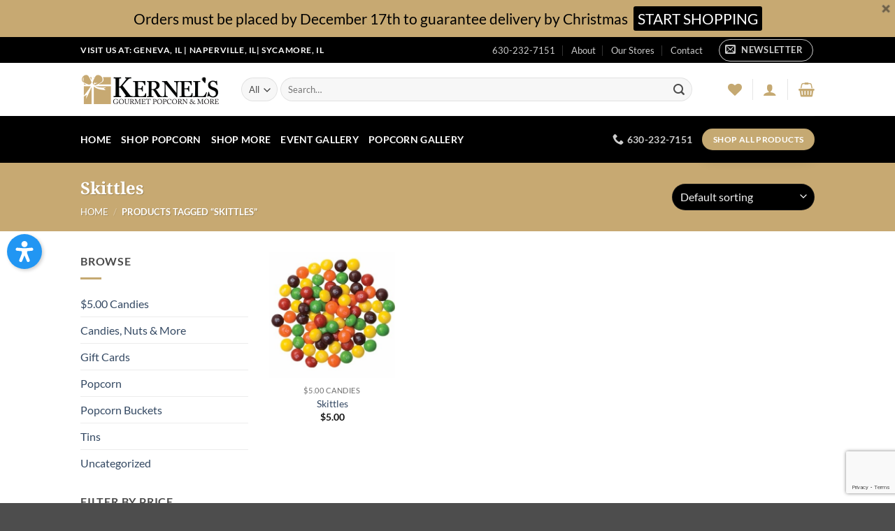

--- FILE ---
content_type: text/html; charset=utf-8
request_url: https://www.google.com/recaptcha/api2/anchor?ar=1&k=6Lc269MrAAAAABdizhMJ7F0YH6j-ZmMmcSlOf8L2&co=aHR0cHM6Ly9rZXJuZWxzZ291cm1ldC5jb206NDQz&hl=en&v=PoyoqOPhxBO7pBk68S4YbpHZ&size=invisible&anchor-ms=20000&execute-ms=30000&cb=rf7yy1jq7j3h
body_size: 48731
content:
<!DOCTYPE HTML><html dir="ltr" lang="en"><head><meta http-equiv="Content-Type" content="text/html; charset=UTF-8">
<meta http-equiv="X-UA-Compatible" content="IE=edge">
<title>reCAPTCHA</title>
<style type="text/css">
/* cyrillic-ext */
@font-face {
  font-family: 'Roboto';
  font-style: normal;
  font-weight: 400;
  font-stretch: 100%;
  src: url(//fonts.gstatic.com/s/roboto/v48/KFO7CnqEu92Fr1ME7kSn66aGLdTylUAMa3GUBHMdazTgWw.woff2) format('woff2');
  unicode-range: U+0460-052F, U+1C80-1C8A, U+20B4, U+2DE0-2DFF, U+A640-A69F, U+FE2E-FE2F;
}
/* cyrillic */
@font-face {
  font-family: 'Roboto';
  font-style: normal;
  font-weight: 400;
  font-stretch: 100%;
  src: url(//fonts.gstatic.com/s/roboto/v48/KFO7CnqEu92Fr1ME7kSn66aGLdTylUAMa3iUBHMdazTgWw.woff2) format('woff2');
  unicode-range: U+0301, U+0400-045F, U+0490-0491, U+04B0-04B1, U+2116;
}
/* greek-ext */
@font-face {
  font-family: 'Roboto';
  font-style: normal;
  font-weight: 400;
  font-stretch: 100%;
  src: url(//fonts.gstatic.com/s/roboto/v48/KFO7CnqEu92Fr1ME7kSn66aGLdTylUAMa3CUBHMdazTgWw.woff2) format('woff2');
  unicode-range: U+1F00-1FFF;
}
/* greek */
@font-face {
  font-family: 'Roboto';
  font-style: normal;
  font-weight: 400;
  font-stretch: 100%;
  src: url(//fonts.gstatic.com/s/roboto/v48/KFO7CnqEu92Fr1ME7kSn66aGLdTylUAMa3-UBHMdazTgWw.woff2) format('woff2');
  unicode-range: U+0370-0377, U+037A-037F, U+0384-038A, U+038C, U+038E-03A1, U+03A3-03FF;
}
/* math */
@font-face {
  font-family: 'Roboto';
  font-style: normal;
  font-weight: 400;
  font-stretch: 100%;
  src: url(//fonts.gstatic.com/s/roboto/v48/KFO7CnqEu92Fr1ME7kSn66aGLdTylUAMawCUBHMdazTgWw.woff2) format('woff2');
  unicode-range: U+0302-0303, U+0305, U+0307-0308, U+0310, U+0312, U+0315, U+031A, U+0326-0327, U+032C, U+032F-0330, U+0332-0333, U+0338, U+033A, U+0346, U+034D, U+0391-03A1, U+03A3-03A9, U+03B1-03C9, U+03D1, U+03D5-03D6, U+03F0-03F1, U+03F4-03F5, U+2016-2017, U+2034-2038, U+203C, U+2040, U+2043, U+2047, U+2050, U+2057, U+205F, U+2070-2071, U+2074-208E, U+2090-209C, U+20D0-20DC, U+20E1, U+20E5-20EF, U+2100-2112, U+2114-2115, U+2117-2121, U+2123-214F, U+2190, U+2192, U+2194-21AE, U+21B0-21E5, U+21F1-21F2, U+21F4-2211, U+2213-2214, U+2216-22FF, U+2308-230B, U+2310, U+2319, U+231C-2321, U+2336-237A, U+237C, U+2395, U+239B-23B7, U+23D0, U+23DC-23E1, U+2474-2475, U+25AF, U+25B3, U+25B7, U+25BD, U+25C1, U+25CA, U+25CC, U+25FB, U+266D-266F, U+27C0-27FF, U+2900-2AFF, U+2B0E-2B11, U+2B30-2B4C, U+2BFE, U+3030, U+FF5B, U+FF5D, U+1D400-1D7FF, U+1EE00-1EEFF;
}
/* symbols */
@font-face {
  font-family: 'Roboto';
  font-style: normal;
  font-weight: 400;
  font-stretch: 100%;
  src: url(//fonts.gstatic.com/s/roboto/v48/KFO7CnqEu92Fr1ME7kSn66aGLdTylUAMaxKUBHMdazTgWw.woff2) format('woff2');
  unicode-range: U+0001-000C, U+000E-001F, U+007F-009F, U+20DD-20E0, U+20E2-20E4, U+2150-218F, U+2190, U+2192, U+2194-2199, U+21AF, U+21E6-21F0, U+21F3, U+2218-2219, U+2299, U+22C4-22C6, U+2300-243F, U+2440-244A, U+2460-24FF, U+25A0-27BF, U+2800-28FF, U+2921-2922, U+2981, U+29BF, U+29EB, U+2B00-2BFF, U+4DC0-4DFF, U+FFF9-FFFB, U+10140-1018E, U+10190-1019C, U+101A0, U+101D0-101FD, U+102E0-102FB, U+10E60-10E7E, U+1D2C0-1D2D3, U+1D2E0-1D37F, U+1F000-1F0FF, U+1F100-1F1AD, U+1F1E6-1F1FF, U+1F30D-1F30F, U+1F315, U+1F31C, U+1F31E, U+1F320-1F32C, U+1F336, U+1F378, U+1F37D, U+1F382, U+1F393-1F39F, U+1F3A7-1F3A8, U+1F3AC-1F3AF, U+1F3C2, U+1F3C4-1F3C6, U+1F3CA-1F3CE, U+1F3D4-1F3E0, U+1F3ED, U+1F3F1-1F3F3, U+1F3F5-1F3F7, U+1F408, U+1F415, U+1F41F, U+1F426, U+1F43F, U+1F441-1F442, U+1F444, U+1F446-1F449, U+1F44C-1F44E, U+1F453, U+1F46A, U+1F47D, U+1F4A3, U+1F4B0, U+1F4B3, U+1F4B9, U+1F4BB, U+1F4BF, U+1F4C8-1F4CB, U+1F4D6, U+1F4DA, U+1F4DF, U+1F4E3-1F4E6, U+1F4EA-1F4ED, U+1F4F7, U+1F4F9-1F4FB, U+1F4FD-1F4FE, U+1F503, U+1F507-1F50B, U+1F50D, U+1F512-1F513, U+1F53E-1F54A, U+1F54F-1F5FA, U+1F610, U+1F650-1F67F, U+1F687, U+1F68D, U+1F691, U+1F694, U+1F698, U+1F6AD, U+1F6B2, U+1F6B9-1F6BA, U+1F6BC, U+1F6C6-1F6CF, U+1F6D3-1F6D7, U+1F6E0-1F6EA, U+1F6F0-1F6F3, U+1F6F7-1F6FC, U+1F700-1F7FF, U+1F800-1F80B, U+1F810-1F847, U+1F850-1F859, U+1F860-1F887, U+1F890-1F8AD, U+1F8B0-1F8BB, U+1F8C0-1F8C1, U+1F900-1F90B, U+1F93B, U+1F946, U+1F984, U+1F996, U+1F9E9, U+1FA00-1FA6F, U+1FA70-1FA7C, U+1FA80-1FA89, U+1FA8F-1FAC6, U+1FACE-1FADC, U+1FADF-1FAE9, U+1FAF0-1FAF8, U+1FB00-1FBFF;
}
/* vietnamese */
@font-face {
  font-family: 'Roboto';
  font-style: normal;
  font-weight: 400;
  font-stretch: 100%;
  src: url(//fonts.gstatic.com/s/roboto/v48/KFO7CnqEu92Fr1ME7kSn66aGLdTylUAMa3OUBHMdazTgWw.woff2) format('woff2');
  unicode-range: U+0102-0103, U+0110-0111, U+0128-0129, U+0168-0169, U+01A0-01A1, U+01AF-01B0, U+0300-0301, U+0303-0304, U+0308-0309, U+0323, U+0329, U+1EA0-1EF9, U+20AB;
}
/* latin-ext */
@font-face {
  font-family: 'Roboto';
  font-style: normal;
  font-weight: 400;
  font-stretch: 100%;
  src: url(//fonts.gstatic.com/s/roboto/v48/KFO7CnqEu92Fr1ME7kSn66aGLdTylUAMa3KUBHMdazTgWw.woff2) format('woff2');
  unicode-range: U+0100-02BA, U+02BD-02C5, U+02C7-02CC, U+02CE-02D7, U+02DD-02FF, U+0304, U+0308, U+0329, U+1D00-1DBF, U+1E00-1E9F, U+1EF2-1EFF, U+2020, U+20A0-20AB, U+20AD-20C0, U+2113, U+2C60-2C7F, U+A720-A7FF;
}
/* latin */
@font-face {
  font-family: 'Roboto';
  font-style: normal;
  font-weight: 400;
  font-stretch: 100%;
  src: url(//fonts.gstatic.com/s/roboto/v48/KFO7CnqEu92Fr1ME7kSn66aGLdTylUAMa3yUBHMdazQ.woff2) format('woff2');
  unicode-range: U+0000-00FF, U+0131, U+0152-0153, U+02BB-02BC, U+02C6, U+02DA, U+02DC, U+0304, U+0308, U+0329, U+2000-206F, U+20AC, U+2122, U+2191, U+2193, U+2212, U+2215, U+FEFF, U+FFFD;
}
/* cyrillic-ext */
@font-face {
  font-family: 'Roboto';
  font-style: normal;
  font-weight: 500;
  font-stretch: 100%;
  src: url(//fonts.gstatic.com/s/roboto/v48/KFO7CnqEu92Fr1ME7kSn66aGLdTylUAMa3GUBHMdazTgWw.woff2) format('woff2');
  unicode-range: U+0460-052F, U+1C80-1C8A, U+20B4, U+2DE0-2DFF, U+A640-A69F, U+FE2E-FE2F;
}
/* cyrillic */
@font-face {
  font-family: 'Roboto';
  font-style: normal;
  font-weight: 500;
  font-stretch: 100%;
  src: url(//fonts.gstatic.com/s/roboto/v48/KFO7CnqEu92Fr1ME7kSn66aGLdTylUAMa3iUBHMdazTgWw.woff2) format('woff2');
  unicode-range: U+0301, U+0400-045F, U+0490-0491, U+04B0-04B1, U+2116;
}
/* greek-ext */
@font-face {
  font-family: 'Roboto';
  font-style: normal;
  font-weight: 500;
  font-stretch: 100%;
  src: url(//fonts.gstatic.com/s/roboto/v48/KFO7CnqEu92Fr1ME7kSn66aGLdTylUAMa3CUBHMdazTgWw.woff2) format('woff2');
  unicode-range: U+1F00-1FFF;
}
/* greek */
@font-face {
  font-family: 'Roboto';
  font-style: normal;
  font-weight: 500;
  font-stretch: 100%;
  src: url(//fonts.gstatic.com/s/roboto/v48/KFO7CnqEu92Fr1ME7kSn66aGLdTylUAMa3-UBHMdazTgWw.woff2) format('woff2');
  unicode-range: U+0370-0377, U+037A-037F, U+0384-038A, U+038C, U+038E-03A1, U+03A3-03FF;
}
/* math */
@font-face {
  font-family: 'Roboto';
  font-style: normal;
  font-weight: 500;
  font-stretch: 100%;
  src: url(//fonts.gstatic.com/s/roboto/v48/KFO7CnqEu92Fr1ME7kSn66aGLdTylUAMawCUBHMdazTgWw.woff2) format('woff2');
  unicode-range: U+0302-0303, U+0305, U+0307-0308, U+0310, U+0312, U+0315, U+031A, U+0326-0327, U+032C, U+032F-0330, U+0332-0333, U+0338, U+033A, U+0346, U+034D, U+0391-03A1, U+03A3-03A9, U+03B1-03C9, U+03D1, U+03D5-03D6, U+03F0-03F1, U+03F4-03F5, U+2016-2017, U+2034-2038, U+203C, U+2040, U+2043, U+2047, U+2050, U+2057, U+205F, U+2070-2071, U+2074-208E, U+2090-209C, U+20D0-20DC, U+20E1, U+20E5-20EF, U+2100-2112, U+2114-2115, U+2117-2121, U+2123-214F, U+2190, U+2192, U+2194-21AE, U+21B0-21E5, U+21F1-21F2, U+21F4-2211, U+2213-2214, U+2216-22FF, U+2308-230B, U+2310, U+2319, U+231C-2321, U+2336-237A, U+237C, U+2395, U+239B-23B7, U+23D0, U+23DC-23E1, U+2474-2475, U+25AF, U+25B3, U+25B7, U+25BD, U+25C1, U+25CA, U+25CC, U+25FB, U+266D-266F, U+27C0-27FF, U+2900-2AFF, U+2B0E-2B11, U+2B30-2B4C, U+2BFE, U+3030, U+FF5B, U+FF5D, U+1D400-1D7FF, U+1EE00-1EEFF;
}
/* symbols */
@font-face {
  font-family: 'Roboto';
  font-style: normal;
  font-weight: 500;
  font-stretch: 100%;
  src: url(//fonts.gstatic.com/s/roboto/v48/KFO7CnqEu92Fr1ME7kSn66aGLdTylUAMaxKUBHMdazTgWw.woff2) format('woff2');
  unicode-range: U+0001-000C, U+000E-001F, U+007F-009F, U+20DD-20E0, U+20E2-20E4, U+2150-218F, U+2190, U+2192, U+2194-2199, U+21AF, U+21E6-21F0, U+21F3, U+2218-2219, U+2299, U+22C4-22C6, U+2300-243F, U+2440-244A, U+2460-24FF, U+25A0-27BF, U+2800-28FF, U+2921-2922, U+2981, U+29BF, U+29EB, U+2B00-2BFF, U+4DC0-4DFF, U+FFF9-FFFB, U+10140-1018E, U+10190-1019C, U+101A0, U+101D0-101FD, U+102E0-102FB, U+10E60-10E7E, U+1D2C0-1D2D3, U+1D2E0-1D37F, U+1F000-1F0FF, U+1F100-1F1AD, U+1F1E6-1F1FF, U+1F30D-1F30F, U+1F315, U+1F31C, U+1F31E, U+1F320-1F32C, U+1F336, U+1F378, U+1F37D, U+1F382, U+1F393-1F39F, U+1F3A7-1F3A8, U+1F3AC-1F3AF, U+1F3C2, U+1F3C4-1F3C6, U+1F3CA-1F3CE, U+1F3D4-1F3E0, U+1F3ED, U+1F3F1-1F3F3, U+1F3F5-1F3F7, U+1F408, U+1F415, U+1F41F, U+1F426, U+1F43F, U+1F441-1F442, U+1F444, U+1F446-1F449, U+1F44C-1F44E, U+1F453, U+1F46A, U+1F47D, U+1F4A3, U+1F4B0, U+1F4B3, U+1F4B9, U+1F4BB, U+1F4BF, U+1F4C8-1F4CB, U+1F4D6, U+1F4DA, U+1F4DF, U+1F4E3-1F4E6, U+1F4EA-1F4ED, U+1F4F7, U+1F4F9-1F4FB, U+1F4FD-1F4FE, U+1F503, U+1F507-1F50B, U+1F50D, U+1F512-1F513, U+1F53E-1F54A, U+1F54F-1F5FA, U+1F610, U+1F650-1F67F, U+1F687, U+1F68D, U+1F691, U+1F694, U+1F698, U+1F6AD, U+1F6B2, U+1F6B9-1F6BA, U+1F6BC, U+1F6C6-1F6CF, U+1F6D3-1F6D7, U+1F6E0-1F6EA, U+1F6F0-1F6F3, U+1F6F7-1F6FC, U+1F700-1F7FF, U+1F800-1F80B, U+1F810-1F847, U+1F850-1F859, U+1F860-1F887, U+1F890-1F8AD, U+1F8B0-1F8BB, U+1F8C0-1F8C1, U+1F900-1F90B, U+1F93B, U+1F946, U+1F984, U+1F996, U+1F9E9, U+1FA00-1FA6F, U+1FA70-1FA7C, U+1FA80-1FA89, U+1FA8F-1FAC6, U+1FACE-1FADC, U+1FADF-1FAE9, U+1FAF0-1FAF8, U+1FB00-1FBFF;
}
/* vietnamese */
@font-face {
  font-family: 'Roboto';
  font-style: normal;
  font-weight: 500;
  font-stretch: 100%;
  src: url(//fonts.gstatic.com/s/roboto/v48/KFO7CnqEu92Fr1ME7kSn66aGLdTylUAMa3OUBHMdazTgWw.woff2) format('woff2');
  unicode-range: U+0102-0103, U+0110-0111, U+0128-0129, U+0168-0169, U+01A0-01A1, U+01AF-01B0, U+0300-0301, U+0303-0304, U+0308-0309, U+0323, U+0329, U+1EA0-1EF9, U+20AB;
}
/* latin-ext */
@font-face {
  font-family: 'Roboto';
  font-style: normal;
  font-weight: 500;
  font-stretch: 100%;
  src: url(//fonts.gstatic.com/s/roboto/v48/KFO7CnqEu92Fr1ME7kSn66aGLdTylUAMa3KUBHMdazTgWw.woff2) format('woff2');
  unicode-range: U+0100-02BA, U+02BD-02C5, U+02C7-02CC, U+02CE-02D7, U+02DD-02FF, U+0304, U+0308, U+0329, U+1D00-1DBF, U+1E00-1E9F, U+1EF2-1EFF, U+2020, U+20A0-20AB, U+20AD-20C0, U+2113, U+2C60-2C7F, U+A720-A7FF;
}
/* latin */
@font-face {
  font-family: 'Roboto';
  font-style: normal;
  font-weight: 500;
  font-stretch: 100%;
  src: url(//fonts.gstatic.com/s/roboto/v48/KFO7CnqEu92Fr1ME7kSn66aGLdTylUAMa3yUBHMdazQ.woff2) format('woff2');
  unicode-range: U+0000-00FF, U+0131, U+0152-0153, U+02BB-02BC, U+02C6, U+02DA, U+02DC, U+0304, U+0308, U+0329, U+2000-206F, U+20AC, U+2122, U+2191, U+2193, U+2212, U+2215, U+FEFF, U+FFFD;
}
/* cyrillic-ext */
@font-face {
  font-family: 'Roboto';
  font-style: normal;
  font-weight: 900;
  font-stretch: 100%;
  src: url(//fonts.gstatic.com/s/roboto/v48/KFO7CnqEu92Fr1ME7kSn66aGLdTylUAMa3GUBHMdazTgWw.woff2) format('woff2');
  unicode-range: U+0460-052F, U+1C80-1C8A, U+20B4, U+2DE0-2DFF, U+A640-A69F, U+FE2E-FE2F;
}
/* cyrillic */
@font-face {
  font-family: 'Roboto';
  font-style: normal;
  font-weight: 900;
  font-stretch: 100%;
  src: url(//fonts.gstatic.com/s/roboto/v48/KFO7CnqEu92Fr1ME7kSn66aGLdTylUAMa3iUBHMdazTgWw.woff2) format('woff2');
  unicode-range: U+0301, U+0400-045F, U+0490-0491, U+04B0-04B1, U+2116;
}
/* greek-ext */
@font-face {
  font-family: 'Roboto';
  font-style: normal;
  font-weight: 900;
  font-stretch: 100%;
  src: url(//fonts.gstatic.com/s/roboto/v48/KFO7CnqEu92Fr1ME7kSn66aGLdTylUAMa3CUBHMdazTgWw.woff2) format('woff2');
  unicode-range: U+1F00-1FFF;
}
/* greek */
@font-face {
  font-family: 'Roboto';
  font-style: normal;
  font-weight: 900;
  font-stretch: 100%;
  src: url(//fonts.gstatic.com/s/roboto/v48/KFO7CnqEu92Fr1ME7kSn66aGLdTylUAMa3-UBHMdazTgWw.woff2) format('woff2');
  unicode-range: U+0370-0377, U+037A-037F, U+0384-038A, U+038C, U+038E-03A1, U+03A3-03FF;
}
/* math */
@font-face {
  font-family: 'Roboto';
  font-style: normal;
  font-weight: 900;
  font-stretch: 100%;
  src: url(//fonts.gstatic.com/s/roboto/v48/KFO7CnqEu92Fr1ME7kSn66aGLdTylUAMawCUBHMdazTgWw.woff2) format('woff2');
  unicode-range: U+0302-0303, U+0305, U+0307-0308, U+0310, U+0312, U+0315, U+031A, U+0326-0327, U+032C, U+032F-0330, U+0332-0333, U+0338, U+033A, U+0346, U+034D, U+0391-03A1, U+03A3-03A9, U+03B1-03C9, U+03D1, U+03D5-03D6, U+03F0-03F1, U+03F4-03F5, U+2016-2017, U+2034-2038, U+203C, U+2040, U+2043, U+2047, U+2050, U+2057, U+205F, U+2070-2071, U+2074-208E, U+2090-209C, U+20D0-20DC, U+20E1, U+20E5-20EF, U+2100-2112, U+2114-2115, U+2117-2121, U+2123-214F, U+2190, U+2192, U+2194-21AE, U+21B0-21E5, U+21F1-21F2, U+21F4-2211, U+2213-2214, U+2216-22FF, U+2308-230B, U+2310, U+2319, U+231C-2321, U+2336-237A, U+237C, U+2395, U+239B-23B7, U+23D0, U+23DC-23E1, U+2474-2475, U+25AF, U+25B3, U+25B7, U+25BD, U+25C1, U+25CA, U+25CC, U+25FB, U+266D-266F, U+27C0-27FF, U+2900-2AFF, U+2B0E-2B11, U+2B30-2B4C, U+2BFE, U+3030, U+FF5B, U+FF5D, U+1D400-1D7FF, U+1EE00-1EEFF;
}
/* symbols */
@font-face {
  font-family: 'Roboto';
  font-style: normal;
  font-weight: 900;
  font-stretch: 100%;
  src: url(//fonts.gstatic.com/s/roboto/v48/KFO7CnqEu92Fr1ME7kSn66aGLdTylUAMaxKUBHMdazTgWw.woff2) format('woff2');
  unicode-range: U+0001-000C, U+000E-001F, U+007F-009F, U+20DD-20E0, U+20E2-20E4, U+2150-218F, U+2190, U+2192, U+2194-2199, U+21AF, U+21E6-21F0, U+21F3, U+2218-2219, U+2299, U+22C4-22C6, U+2300-243F, U+2440-244A, U+2460-24FF, U+25A0-27BF, U+2800-28FF, U+2921-2922, U+2981, U+29BF, U+29EB, U+2B00-2BFF, U+4DC0-4DFF, U+FFF9-FFFB, U+10140-1018E, U+10190-1019C, U+101A0, U+101D0-101FD, U+102E0-102FB, U+10E60-10E7E, U+1D2C0-1D2D3, U+1D2E0-1D37F, U+1F000-1F0FF, U+1F100-1F1AD, U+1F1E6-1F1FF, U+1F30D-1F30F, U+1F315, U+1F31C, U+1F31E, U+1F320-1F32C, U+1F336, U+1F378, U+1F37D, U+1F382, U+1F393-1F39F, U+1F3A7-1F3A8, U+1F3AC-1F3AF, U+1F3C2, U+1F3C4-1F3C6, U+1F3CA-1F3CE, U+1F3D4-1F3E0, U+1F3ED, U+1F3F1-1F3F3, U+1F3F5-1F3F7, U+1F408, U+1F415, U+1F41F, U+1F426, U+1F43F, U+1F441-1F442, U+1F444, U+1F446-1F449, U+1F44C-1F44E, U+1F453, U+1F46A, U+1F47D, U+1F4A3, U+1F4B0, U+1F4B3, U+1F4B9, U+1F4BB, U+1F4BF, U+1F4C8-1F4CB, U+1F4D6, U+1F4DA, U+1F4DF, U+1F4E3-1F4E6, U+1F4EA-1F4ED, U+1F4F7, U+1F4F9-1F4FB, U+1F4FD-1F4FE, U+1F503, U+1F507-1F50B, U+1F50D, U+1F512-1F513, U+1F53E-1F54A, U+1F54F-1F5FA, U+1F610, U+1F650-1F67F, U+1F687, U+1F68D, U+1F691, U+1F694, U+1F698, U+1F6AD, U+1F6B2, U+1F6B9-1F6BA, U+1F6BC, U+1F6C6-1F6CF, U+1F6D3-1F6D7, U+1F6E0-1F6EA, U+1F6F0-1F6F3, U+1F6F7-1F6FC, U+1F700-1F7FF, U+1F800-1F80B, U+1F810-1F847, U+1F850-1F859, U+1F860-1F887, U+1F890-1F8AD, U+1F8B0-1F8BB, U+1F8C0-1F8C1, U+1F900-1F90B, U+1F93B, U+1F946, U+1F984, U+1F996, U+1F9E9, U+1FA00-1FA6F, U+1FA70-1FA7C, U+1FA80-1FA89, U+1FA8F-1FAC6, U+1FACE-1FADC, U+1FADF-1FAE9, U+1FAF0-1FAF8, U+1FB00-1FBFF;
}
/* vietnamese */
@font-face {
  font-family: 'Roboto';
  font-style: normal;
  font-weight: 900;
  font-stretch: 100%;
  src: url(//fonts.gstatic.com/s/roboto/v48/KFO7CnqEu92Fr1ME7kSn66aGLdTylUAMa3OUBHMdazTgWw.woff2) format('woff2');
  unicode-range: U+0102-0103, U+0110-0111, U+0128-0129, U+0168-0169, U+01A0-01A1, U+01AF-01B0, U+0300-0301, U+0303-0304, U+0308-0309, U+0323, U+0329, U+1EA0-1EF9, U+20AB;
}
/* latin-ext */
@font-face {
  font-family: 'Roboto';
  font-style: normal;
  font-weight: 900;
  font-stretch: 100%;
  src: url(//fonts.gstatic.com/s/roboto/v48/KFO7CnqEu92Fr1ME7kSn66aGLdTylUAMa3KUBHMdazTgWw.woff2) format('woff2');
  unicode-range: U+0100-02BA, U+02BD-02C5, U+02C7-02CC, U+02CE-02D7, U+02DD-02FF, U+0304, U+0308, U+0329, U+1D00-1DBF, U+1E00-1E9F, U+1EF2-1EFF, U+2020, U+20A0-20AB, U+20AD-20C0, U+2113, U+2C60-2C7F, U+A720-A7FF;
}
/* latin */
@font-face {
  font-family: 'Roboto';
  font-style: normal;
  font-weight: 900;
  font-stretch: 100%;
  src: url(//fonts.gstatic.com/s/roboto/v48/KFO7CnqEu92Fr1ME7kSn66aGLdTylUAMa3yUBHMdazQ.woff2) format('woff2');
  unicode-range: U+0000-00FF, U+0131, U+0152-0153, U+02BB-02BC, U+02C6, U+02DA, U+02DC, U+0304, U+0308, U+0329, U+2000-206F, U+20AC, U+2122, U+2191, U+2193, U+2212, U+2215, U+FEFF, U+FFFD;
}

</style>
<link rel="stylesheet" type="text/css" href="https://www.gstatic.com/recaptcha/releases/PoyoqOPhxBO7pBk68S4YbpHZ/styles__ltr.css">
<script nonce="Ba_1Z7V-7OJA29xsXqG30Q" type="text/javascript">window['__recaptcha_api'] = 'https://www.google.com/recaptcha/api2/';</script>
<script type="text/javascript" src="https://www.gstatic.com/recaptcha/releases/PoyoqOPhxBO7pBk68S4YbpHZ/recaptcha__en.js" nonce="Ba_1Z7V-7OJA29xsXqG30Q">
      
    </script></head>
<body><div id="rc-anchor-alert" class="rc-anchor-alert"></div>
<input type="hidden" id="recaptcha-token" value="[base64]">
<script type="text/javascript" nonce="Ba_1Z7V-7OJA29xsXqG30Q">
      recaptcha.anchor.Main.init("[\x22ainput\x22,[\x22bgdata\x22,\x22\x22,\[base64]/[base64]/MjU1Ong/[base64]/[base64]/[base64]/[base64]/[base64]/[base64]/[base64]/[base64]/[base64]/[base64]/[base64]/[base64]/[base64]/[base64]/[base64]\\u003d\x22,\[base64]\\u003d\x22,\x22wrFgw5VJw6YOw4o8bDvCihnCoFEGw5TCuyBCC8OhwpEgwp5qCMKbw6zCmMOYPsK9wrvDgg3CmgLCtjbDlsKOESUuwp1LWXIlwq7DonoiGBvCk8KOK8KXNUfDlsOER8OIeMKmQ3zDrCXCrMOEZ0smR8OQc8KRworDsX/Ds1Y3wqrDhMOqbcOhw53CoWPDicODw5jDlMKALsOIwpHDoRRtw5ByI8Knw6PDmXdJSW3DiCFnw6/CjsKtVsO1w5zDl8K6CMK0w59bTMOhS8KqIcK7JXwgwplXwot+woRYwonDhmRBwqZRQVPClEwzwrnDisOUGTIff3FScyLDhMOzwqPDoj5Mw7kgHypzAnBAwpk9W1YoIU0wCk/ChD15w6nDpx/CncKrw53ChGx7Lm0owpDDiF7CnsOrw6Z5w4Zdw7XDosKawoMvcSjCh8K3wrY1woRnwqvCmcKGw4rDun9XewZKw6xVKGAhVB3Dn8Kuwrt6YXdGX3M/wq3Cq3TDt2zDpxrCuC/DnMKnXjozw4vDug1lw5XCi8OIByXDm8OHUcKLwpJnZMKiw7RFCTTDsH7DrlbDlEp9wqNhw7cqZcKxw6kdwqpBIj9yw7XCpg7DuEU/w4VNZDnCuMKBciI9wpkyW8OrTMO+wo3DvcKpZ01HwqEBwq0FM8OZw4IDNsKhw4taasKRwp14XcOWwowUBcKyB8O9PsK5G8OxTcOyMRTCgMKsw69Hwr/DpDPCqVnChsKswqgHZVkSF0fCk8O6woDDiAzCuMKDfMKQLAEcSsKmwp1AEMOfwqkYTMOSwotfW8OsHsOqw4YuI8KJCcOSwr3CmX5Uw5YYX13DuVPCm8KwwpvDkmY6AijDscObwpA9w4XCssOHw6jDq1rCmAs9FX08D8O7wqRraMOjw43ClsKIV8KhDcKowo8jwp/[base64]/CnsOjwqLDoQtYw7zCrMOmMRRYwqI8w4crHR/DnExLMcOiwpJ8wp/DjD91woNkacORQMKLwoLCkcKRwpvCqWsswpNrwrvCgMO8wrbDrW7DrcO2CMKlwqnCmzJCBV0iHjLCmcK1wolJw6pEwqEfCMKdLMKKwpjDuAXCmSwRw7xsP3/DqcK1wpFceH9nPcKFwrYGZ8OXcF99w7A7wrlhCwbChMORw4/Cu8OeKQxhw4TDkcKOwqPDsRLDnFTDm2/CscOxw45Ew6wyw6/[base64]/DgcOFwpvCoMO9wqDCpXhVQ8KcwrsXJgclw6zDsjDDlcODwojDssOAcMOmwonCnsKYwrHCtS5qwr8Zc8KAwosmwodNw7TDmcOTMRLCrHrCkw5mw4Q3LcOkwr3DmcKUQcOIw6jClsK7w55pOhjDgMKbwobDssOlV23DkGttwqTDiwUZw7/[base64]/[base64]/[base64]/I1LDu8K1WxcGa8OcX0Vmw4DCg2M2w7ZjDnPDvcKJwoTDlsOrw53Dk8OGWcOWw4nCm8KyQsO9w67DhcK4wpfDl3oHP8Orwq7DscOnw5YKKRY/bcOfw5nDnDJhw4pUw5rDjmdSwo/[base64]/[base64]/CknDCr8OgwqQLw7nDqUTDhXBsOwkEGz3Dm8KtwrwGGcOTwq17wo0xwqYrcsK3w6/[base64]/IsOeXMOhwr4PwpHCvMOMw7LDjhLDpQnDt27Dtg/CgMOJdU7DqMKAw7VTfE/DqhrCr0XClBvDowA1wqTCn8KbOFVFw5AKwonCksOUwp0EUMKod8KBwpkBwoldAsKZw67CkcO2w4VueMO2Yy3CujTDlMKuVU3CsjlFHMKLwqAMw4jCtMKKOSjChBImP8OWdsK7Elsnw500T8O0YsKXesOtwqYpwqBrbcO/[base64]/XBrCvy4xCsKFwqTCpUXDuDdaBcKzWF7CvgHCtMOIS8OSwobDmU0rMMO1FsKgwqUSwrfDmGvCozlpw6/[base64]/[base64]/w5A/Ex5kBC1Bwr3CpFXCncKBfxXCmEnCkRArDnzCoHAiBsKbUcO6Hn7ClWjDvsKhwoZKwr4NIUTCuMKww6gkAX7ClhfDtmtbA8Oww4bDgCVPw6bCosOFO1ssw7jCg8O1V3HCrXVPw6dGcsOIVMKtw5DCnHvDlMKrwq7Cg8Okw6EufMKUwoPCr04dw6/DtsOzYQLCthASPizCjVDDr8Obw4RHLx7DqlbDrcOfwrQXwoPDjFDDpg4mwrnCgA7ClcKRH3EANljCkyXDt8KiwrjCi8KddGnCp1HDhcO5c8OMw6zCsDNow4czKMKoblQtT8ORwosFwpHDlzx5N8KoWkl7w4XDssKBwrzDmMKqwr/CjcKLw7FsMMKbwotvwpLCgsKVXG8Rw4HClcKjwrXDuMKlTcKGw4MqBGhBw5cTwq5wIXdww7ssCsKMwrgVDRPDvwl/SnvCpMK+w4jDhMKyw4VALmTCrwrCqybDq8OcMnDCpwvCo8Kcw7lvwoXDt8KAdMK3wqo1HSd2wqvDt8KGdjJ8JcOWXcOAJWrCucOkwpsgNMOfH3Qqw4TCosK2YcO/w4DCoW/CimkFRiYKbnDDq8OcwoLCmHdDUcOhE8KNw53DtMO6cMOtw4wGfcO8wpkEw55TwrfCu8O6EcOkwrDDqcKJKsO9w6jDlsOww53DlE3DiCd9w4BFK8KEwoPDgMKPZsKcw6rDpcO/PwMww73DucOMCMKwXsK7wrEPT8OsGsKIw45fc8KbBDdfwoHCgcKfCTRBNMKtwo3Cpzp7fwnCqcO/MsOnRFYsVXfDgcK2HhxuZU8TCcK6Qn/CmcO9XMKzGcOxwprCjMOsWzLCtk5Gw73DrMORwrTDicOwQxPDkXjDocOGwoIzRSnCpsOyw7zCoMKZIsKOwoYEFEDDvHUQAkjCm8KdNkHDkwfCjVkGwqNfB2TCnGt2w7jDijpxw7fClsOewofCgk/[base64]/DtSBOw7tgPTvDplLCh2bDksKRP1ouwqPDi8OiwrDCu8KQwq/CtMK2MUnDu8OQwoDDjlNWwqDDlFDCjMO3WcOBw6HClMKqWmzDqkPDtsOhK8K6woDDuzh4w4TDoMOLw6NoXMKRH2/DqcOnYwUow4jDiyEbYsOkw44FUMOww5cLwqQLw7FBwoAdccO8w4DChsKbw6nDvsO+fh7DqHrDqRLDgisWw7PDpSU5OsKTw7VSPsKiWSx6XTpBV8Onwq7Dp8OlwqXCi8O+CcO+O1ksb8OYZ3Mwwo7DgMOOw4XCscO6w7Eiw7NNLsODwpvDnwnDhE0Rw6Jyw6Vnwr/CpWclEkZFwqVfw7LChcK2bEQEd8Ogw6R+LDN7wpEgwoYsEUZlwqbCnlnCtHgqRMOVcg/CvMKmLExcbRrDocKPw7jDjA4HDcO/wqXCi2JLG2zDtgDCkUkgwp1HcMKew5vCr8KIGj0qw7rCrGLCrCtlw5UPw4HCq0AyeB86wpLCocKzDMKgXT7CgX7DgMK+wrrDlG5LbsKYOi/DhxTDqMKuwr14ZmzCkcKZPDI+LTLDpcOrwoRww6zDiMOsw6nCsMKvwrzCpC7CvkgzA2Bqw7HCocOMCDLDmMOKwrpgwpnDj8KfwrPCj8Kow5jCs8O1wozDocK8S8OifcKmw4/CiVNCwq3CkwEBJcOjJhliMMKnw6p6wq9nw7fDlsOiNWFYwr8raMOMw6xlw7vCrVrCsnzCtn9jwqzCrmpaw7Z6Hk/CgnPDusOMPMOEcW4hYMKiasOxNhPDkRDCpMKPexXDvcOewrnCoyZUZ8OhcsOrw4IGUcOvw5rCoj0uw6zCs8OgImDDmE/[base64]/CvHPCoh3ClMKcE8OCw71nOsO8JgAWGsOMw6zDq8KswphzWVHChsOpwrfCn3HDlRHDrFInH8OQb8OewoLCmsKMwp3DkA/CqsKeWcKOUl/Dt8K8wqtPW2rDnkPCtcKXb1Yrw4AXwrpOw5ESwrPCmcOWY8K0w6vDuMOZCCE7w7F5w6QbScKJN305w40LwrHCh8KTTgZEcsOvwpHCmsKaw7LCrgB6HsKbEsOceiMyC3zCmg9Fwq7Dr8O7wqnDnMKhw4zDnMKRwrA1wpbDnBMJwqVmNSVKS8KDw4HDmHLChh/CvjRqw67CjMOiLkfCpgd2dUzCrnLCukALwrZCw5nDn8Klw4vDtHXDtMKuw7HCksOew4pPEcOSAMOhNhtKL1omYcK6w4dQwrxhwqIuw7I1w6NBw7U2w6/DusOPBgdkwrRARADDnMK3GMK0w7fCncKgHcOIDTvDqGDCi8KmZQjCmcK2wpvCm8OqR8OxLcOrMMK+awbDmcKwYT0aw7RRHMOww4o/w57DksOVNxhDwo85RcK8e8KzCmXDgE3DrMKjC8O+TcOtesKEQkdgw4EEwqsBw6p8fMOvwq7Dqh7CnMOCwoDCmcKGw5/ChcKaw7TCt8OiwqzDmRJyS0RGbMKAwpsUZnDCuj7DpifCoMKRDcKuwr0hesKPOsKNSsKwNE1zDcO4DktQGwTCh2HDkDlvIcOHw4nDrcOsw4oVDn7DoAc+wpbDtjjCtXhrwoDDtsKFTzrDomvCiMOTMnHDvi/Ct8OzHsOeQ8O0w7nDucKdwognw4bDtMO2aijDqhzCi2TDjktvw6vCgn0mTXw6BcOkT8KMw7bDvsKpN8OGwpk4K8O3wr/Dg8Kqw6zDucK6w4jCsjTCnEnCtUd9OGTDny7CnC/Co8O9CsKtc1V9HXDChcOdbljDgMObw5LDl8OQKDoOwpnDhTjDrcKjw4Bew5QuA8K8OsKlZsKzPi/[base64]/wosYTMOGw4/DtiQgPsOvwp/CjcKqMMKOC8O2w5tdQ8OwXh1vDMKxw73CocKUw7J9w4MSHFXCmQXCvMOSw6TCt8KiJTVGbm8DOGPDuGLDlx/DkRRawqzClEHCnibCgsK+w50cwoQiIHtOLsOhwq7DghkAw5DCkQxvw6nCtkErwoYtw5chwqpcwqDCuMOSfcOFwpNBOUFhw5fDiV3CocK0SH9CwpLDpiU4HcOcLyQ+Kk5HN8KLwoXDosKSZMKJwpvDmD3DjgzCvQ0rw7rCmRnDqEXDicOTQlgBw6/DjwHDky7ClMO0QRQVZMKzw655AxbClsKIw7jChcOQU8ObwoVwTh49awLCoSLCgMOKKcKMV0DClnNKUMKEw49Lw4pMw7nCjcK2wonDncKHWMOZOyTCp8Omwo/Cg39vwq8qZsKNw6FfcsOQHWnDtnjCkis7DcKfJyPDmcOtwofDuizCojzDusKvHVx2wprCh3/Chl7CrGIoCcKOYMOaPkDCvcKsw7LDoMKDWVPDhUg7BcOOS8Oywotnw5fCvMOcK8OhwrDCkjTCpwLCvmkpdsKsSWkGw6nClQ5mEcO9woDCp1fDnwMUwqVVwpkdAhLCjWzCoxLDuwHDigHDlnvCl8Ktw5BMw48Dw5DCiF4ZwoZ/wrTDqV3CucKuwo3DvcOBfsKvwqh/[base64]/CkcKMP8KswrnCvMOyesKLbsKuw7rCg8OYwpUzwoQkwrvDny5lwrzCrSLDlsKDwoRYw4HCqsOEcUvCgsOoSgbDl0bDuMKOMA7Dk8O0wo7CqActw7IowqJDbcKtU3d/f3YRw6sjw6DDkyNxEsOHVsKbKMKpw6nCucKKHyTCt8KpbMO+J8Oqwp0Nw5ZbworCmsODw7BfwqzDjMKxwo8NwpDCsFHCkmldwr40wpAEwrfDohkHTsKzw4vCqcK0eFNQcMKNwqsiwoDCpkQmwpLDucOtwrjCgcKzwqvCjcKOPMKCwop+wp4kwoNew4LCoSwcw5fCox/DgEHDvw9OUsO/wp1Pw7w+EsOewqbCvMKbXRnCoCUyVwLCvMKfFsKhwpbDmzLCi2VQWcKuw7tuw7hQazIHw7nDrsKoTcOmV8KZwr5/wpvDt0HDt8O9ewjDiRzCrMO5w7tzDiXDnEscwoUMw6gpAkLDtMOww5ZKBE3CtMKeZhPDhR42wrnCjz/[base64]/[base64]/Dg8KJTVjChMOZw75oSMKoAcKKUcKGLMKzwo5ewpLCnA0Hwqlnw57DghpmwpzCsjw4wqrDqnJhCcOUwpRww5TDuG3Ctkw5woHCj8OBw5DClcKJw7pAKEV4XFvCpj1/bMKRYlTDvcKbUgl3asOFwqUvFCYwRMOTw4DDsjrDhcOqU8OVLMOhJ8O4w75dZysSeiopWi5ywp/DgW4BLh91w4xvw6Ybw6/DsxNbVzZsL3zDncKnw4JCAx4nb8OVw7rDp2HDlcO6NDHCuB95OwF9wprCuCJvwoNhT2nCpsKgwqXCiRHCmwHDoAAZw7DDssKFw5wzw554ekbCicK+w7fDm8OiVMKbX8O5woESw6VtYhfCkMKcwpLCiXI1f2vCgMOLUsK3w5lewq/CoWxYEcOQDMKGYlDCoG0BFlLDo1LDusOkwoQddsKRAMKiw546AsKCPMOow4DCsnzCrMOFw6osUsOaRS47EsOlw7jDpcOMw5fCmAJFw5hnwp/Co0gEEBBhw47CkADDslZXRGYCODljw6LClzZNEEhyU8Khw6oIw7zCi8KER8OxwoVaHMK7FMKoUEF3w6PDjzHDr8K9wrrCrmvDhn/DpCwzRCcrNDQICsKrwrhGw4wFJQdSw5jDvD4cw5bCrUc0wognARXCqXY6wprCusK8w7kfCWXCsz/CsMKuFcKvw7LCnGE/YsKOwr3DosKjAGkhwqPCn8OqVcOHwqLDpirCinUcVsKqwpnDsMOtWMKyw4ZJw4cwCnTCpMKIGBwmBjPCj1bDvsKtw5rDg8ONw6zCt8OyQMOfwrLDtDzDsxPDmU4twqTCq8KNacKmS8K6QkAlwp8vwqxgWD/Dg1NYwoLCkTXCs0BtwpTDpSfDo354w4DDvj8mw5AXw7zDgB/Cq2opw5fDhUZDAUxvVQPDhm4hE8K5YVvCkcK9XMOawoQjC8Oswq3Dk8KCw5DCn0jDnX4BYWAYEC8Cw6nDoTt1UQLCoCtVwq/ClcOnw5FrDsOpwozDukAPXsKyGRHCt3XCgBwswpjCh8KFDhdfw4HDqDDCv8OIIsKRw501wooew5YIC8O/[base64]/CjMORw5XCsCPClxzClU/CsErCqjJEX8O3I1h1KcKYwoPDvgw1w4vChljDqcONDsKaNX3DucK6w7jDqX7DgkU4wpbCpCs3YXFXwplqGsOTIsKZw6fDgVDCpUjCv8OXdMKfDAhyThwuw4/DvMKAw7DCjRpFWSTDmARiKsOmbDlbcwPCjWzDlDsAwo47wpMhSsKYwpROw6stwp1hXsOHfnMVFgHCo3zCoC93d3EjeljDjcOpw6clw53DocO2w7lIwrTCjMK7OixCwoLCn1fCiX5DK8KKUcKHwoLCj8Krwq/Ct8KiCnnDrsOGSy3DiwRaW0hvwpR2wpMJw4zChMKgwrDDpcKOwpEjSz/Dtlsrw4jCtMO5VQhqw5t9w51aw4DCuMKjw4bDlsO+TBpJwpYxwoVOTRDCuMOlw44SwqQiwpdFaxDDhMKqKi4fCC7CrsK4EcOowqXDv8Obc8KIw5MpJMKCwpQRwrzDscKbVmJywqQUw5t2wpM/[base64]/KzrCm8ORGMOHw7xaCcKKw6VLHGHCoDLDsEPCu3nDrsOqdDbCocKYQMORwrwsScKMfU7CkMK1aykXXsO/Mwhuw5s1acKQZiDDosO1wrbCnkNFXcKddxAkwrwzw5TCkMOEIMO/QsOPw5gGw4/DiMK9w7rDqyMED8Oqwr9pwrzDqFkhw4LDlA/[base64]/[base64]/[base64]/BycIw5hiw5vChMKYdwbCs8OzHsOYbsK3PsOxC8Kka8KcwpvDiVNSwpZxf8OSbcKMwrxUw71KVMOFaMKYJ8OZAsKIw4YdA3jDq1DDn8Ouw7rDocOBUMO6w4jDgcORwqN/E8OmccOpw7UIw6JTw7VWwrRewrDDrcO5w73DmEV6G8OvJcKmw5tXwqjCpMKYw7BLWGd9w5/[base64]/CtcO/w5XDlcKPwqhOR2p6worCriXCgcOVX0Nfw57Dh8Kxw6FFKHcWw7/[base64]/CgsOuwrbDlMKdwrzCmVLDgcKlw7l1ITAZw4UCw4UCFAjChMOrwq8Zw5h4MzPDqMKCZsKhSgEpwolvNBDCmMOHwovCvcOHHy7DglrCmMOTJ8KMA8KSw5/DnMKIAltEwo7CpcKMF8K8HTvDqnXCv8OUw6QEBmrChC3Cq8OwwoLDuWE8YsOjw5Iaw7sFwpsDaDBLOjY6w4DDsAcmJsKnwpcewqpIwrfCvsKEw7nCjFlpwpUHwrRibFZlwpgBwpxHwrnCtSQNw5nCusOswqV/aMOSesORwo9QwrnChAHDkMO6w5fDiMKaw6ksT8Olw54DXMOGwo7DosKMw55pd8KgwqFbw7/Ct2nChsKlwrxDNcKNeXRKwrTCmMK+LsKSTGA6V8OAw5Jhf8KedsKpw4gTbRomfsOnOsK5wpFhOMO6T8Olw5JVw5zDgj7CpsOEw57CqVnDr8OzLRLCo8KgPMKiBcO1w7bCkAI2CMOswoLDlcKtPsOAwphaw7LCuRV/w4YgScKewpPCisK2bMKCRSDCsXsIexpNVAHCpxDCj8KvQXMbwqXDskpswqDDgcOZw6/[base64]/[base64]/CpcKpD8OSPMK0wrNGfsOnF8KTwq0iD3xHHjlOwojDjG/Cm3tfUMO7ODLDjcKYHxPCnsKWNMKzwpJ1PV/Dmgtzb2TDjUlswoZgwqjCvHBIw5lHP8KPeA0XNcKXwpcUwphXfCliPsOyw7kVTsKSbMKvdsKrbnzCu8K+w7R6w6/CjcOZw6PDh8KDFSjChcOqCsOQLsOcCG3DoDPCrsO9w5zCtsOsw5piwr/Dn8O4w6fCp8OBYFNALMKfwrhiw4rCh0JaeVrDs0gse8Odw4XCssO6w5UtRsKwNMOGKsK6wrjCpApgE8Obwo/DkGPDn8O1bA0CwoDDpTIBBcOiUWDCqcKBw6hmwpdlw4vCmxRdw6jCosOvw5zDhzV1wrPDtcKCACJMw5rDocKYbcOHwpZpLRNJw48Bw6fCi0wKwo/Dmj5cejTDuizCmgbCm8KLAMOCwpYVbmLCrTjDsg3CqD3Dun0WwpFOwqxpw7zCjizDsjLCssO2T1jCiFPDmcK9IcKeEgVUCUrDlG0Wwq3CsMK0w7jCusK4wr3DpxvCrm7CiFrDiz/CiMKsW8KHw5AGw6t6e090wrfClEdxw7s2GGNzw4dKBcKLTxnCoE9Vw7kAYsKZB8K2wqATw4/DrsO4ZMOSD8OHD18Qw7HDrsKlZkFgf8OCwqtywo/DsTfDp1nDt8Kawqg+IxwRSSgxwoR2w6Mkw7VFw50Pbj4yYlrClxhgwoJdwrB+w53CuMOZw6/CoRPCq8KkSWLDhyzDgMOJwodnwqkJQDzCpsOhGwdzUEJhLwfDhUNPw6bDgcODZsKEVMK/Hjksw5wjw5HDqcOKw6lpEcOOwpwCe8OFw7I/w4cIOyoAw5TCksOGwrDCp8KERMKpwopPwqvDo8KrwpVEwoMawovDqFEQdkLDjsKaf8KUw4VFTsOQVcKpPALDhcOwAxEgwoTCscKUZ8KiT2rDgRXCpsKCS8KlQsO9WMOtw41Sw73DllRVw788dMO9w5/[base64]/CuMOBcxEDJx/Cj05Xwqt/[base64]/Dtw1rHcKwAUNXI8KROsKLwqHDgMKfS2lUw4PDncK2wrMYw6LDp8KfEn3DlMKLMzTDjm9iwpQpd8O1fVtDw7kCwqE1wrXDrxfCtAl8w4jDpsK8w51qScKbworDkMOGw6XDnEXCjHpcT0vDuMOWSDxrwrN1wpUBwq/DtxQACMKLRyI9Xl7Co8OVwr/Dsmp+wqgtNE4bAzo9woFTFREzw7dPw5YtdwRjwrvDt8KKw4/CrMKYwqZqEMOOwoXClMKSERPCsHPDmcOQN8OMUcOjw5PDocKlcwBbT3HCm1saD8O8WcKCbWpjWkMowphKwrzCocK6axgxMcKVw7DDgMObK8O/w4fDjcKDARjDl0R7wpYnAVNOw79+w6fCvMKsDMK5cXkqasKqwpsUY0ENW33DrcO/w44Pw5XCly3DqTAydlF/[base64]/[base64]/G1Miw6IOSGptw5p+VMOHCH3DqcKsb0rCvsKaBsKwOyjCnw/CsMKmw7/CjcKVKHp1w5dHw4xAC2B2KMOoEcKMwpLCu8O7CmvDiMOVwq0DwoAVw61rwpvCqsKJe8KLwpjDv1DCnG/CscKTeMO9NQk9w5bDlcKHwpXCoxNsw4HCtsKXwrZqSMOBQ8KofsODTVJTY8OrwpjCl01+O8OjcHY3RzfCjnHDrsKMFntmwrnDr3RmwpJaIWnDn2Zww4fDpx7DrAoAWx1VwrbCvhxjBMO7w6E6wozCvn4dwrzClFNSasOLAMKaP8OdV8OuYVrDhBdtw6/ChCTDhCNGRcKxw7FUwpTDp8O7BMOZIyTCrMOhcsOQDcK9wr/Dg8KHDDxFb8Ofw4vCtVvCv1wUw4EBbMKRw57CiMKxHFEIZ8OKwrvDuzcMAcKpwrvCvADDrcK7w5YicT9Ew6DDtm3CgsKQw5g6wrDCpsKnwo/DqRtXY0bDgcKJKMKdw4XCnMKbwqhrw7XCp8KKGUzDssKVZCbCucKbWwXCjznDnsOAVS3DrD/Dk8K1wp5LYMKyHcKzdMKjXgPDoMOEFMK/NMO3b8KBwp/Ds8K/YCV5w6jCgcOkLhXCmMOWF8O5f8OxwpQ5w5g+T8ORw4vDr8OEQcOrMQbCsmLDocOHwpsLwqlcw7Jpw6/[base64]/[base64]/CjRccw4xCwp/[base64]/CtHPCkMOzw6xiACfCvMKxbMKowoDClAZMw7/CkcO6w5ggAMOowpduK8KqExzCisOGCQXDh3DCtC3Drw/DlsKFw6EIwqnDj3x1EyB8w6zDhFDCoU5nf2EFEMOqfMKXd2rDr8OqEE0bVxHDnBzDlsOew4INwrbDksO/wpMkw6ERw47DgQPDvMKgXV/CnnPCn0U0w43DoMKww6BpW8Kcw4LCpWMywr3ClsKqwoUVw7PCuWdxEMO9GhbDscKgZ8OTw7QIwpkqICPCvMOZATjDsERiw7BtfsOlwp/CoCXCgcKDw4dxw6HDgUcHw5t7w5rDpTPDsEXDqsK/w5LDun3CscKSw5rCtMO9wq9Gw7fDsg4SDWZWw7oUZcK8P8KKacKSwq0lTy7Cq07Dmh7CqsK4C0DDrsKYwqnCqC0Twr3CsMOuRTDCmmBDesKPexjDvGM+Jnl8A8OgJ3UZRUDDh1TDrUrDscKWwqHDvMO4YcOjBnXDtcOxe0ZOF8K8w7NzSR/[base64]/CnWsww6zCqcK3a8Kcw4xXw7UrQ8OTMw/DrsKAZcOpIA7DpnpSNV0qZVzCgxVCRH7Cs8OaJ05iw5Nrwo9WJGszQcOgw6/[base64]/Cr8OhwpbDkzTCiwfCvMOuwo7Cu8KWE8OzwoNcLnEMf0zCkVLClERbw6vDisOqRgwUOcO0wqzCsm3CnC81wrLDiylfY8KAR3XCkyjDlMK6CsOYKRnCh8O+e8K7P8K9wprDiB00CyDCrXtzwo5hwpjCqcKoWMK7CcK/GsO8w5XDlcO1wrp4w7cLw5PDqEzCtBhTUldhw5g/w5LCiB9TDmMWdA9gwo0TRHxfKsOSwo/DhwLCrh8XOcK+w4pcw7c7wqXDgsOJwrkVJ2DDrsOoEWjCmxwowoZuwobCucKKRcOqw6ZXwqzChVRtIsKgw7XDmFLCkj/DsMKbwohowrNmA2luwpvCssKkw53CoCdOw7TDiMOIwqJIchpbwpLCukbCp2dCwrjDp13Dtml9wpXDtV7Dkk8RwpjChA/Dh8KvNcONRcKrwprCshrCtMOiA8OaTyx/[base64]/DgMKTcjvDjcKQwolFUMOiw5scwonCpS7ChsOneC5eLw4LW8KKTlAOw5HDiQnDuG/[base64]/CkMOKw6kfFcOKwqXDj8Odw6keDBkpQ8KwwpZ0e8KdWBfCgwDDhGc7T8Knw7jDsFgVV0Rcw7rDmH1Qw63DnTMYNSc5D8KGaipGwrbCoHHCl8O8XMKMw7PDgmxUwodxJGgsSQLClMOiw40GwonDj8OYMnRLccOdYgDCiF7DkMKHfWZ+EGnDhcKMBhJ5XisKwrk/w6TDmSHDhsOnW8O1XBHCrMOBCy/DlcOYChQsw5HCuF/DlsOFw6/Dg8Kww5AMw7TDlMOxZgDDhF7CimMCwqQRwpDCgmh/w43CgAnDjjtEw6rDuHoGF8O9w6zCnyjDshNZwqUDw7bDqcOIw5xcTiFcEcOqJ8KnI8ODwqRpw6LClMKCwoUaFCMaEMKfWxIiEEUfwobDvTfCsgJrYyg2w5fCmgFZw6bCoXhOw73Dhh7DtsKXA8KfCkkmwqDCp8KVwoXDo8O/w4nDocOqwp7DvsKBwqfDi0zDgHINw4sywpvDgF/DksKXDU4hbhc3wqQ5PGo8woYyJMOtGWNJTXbCgMKbw7jDk8KwwqBjw5V/wocnX0LDiiXCgMKsegdMwp94XsOAL8Kiwq8Eb8Khw5Utw5J/[base64]/CsknCn8OXGsKzw5IPMTDDjsOswqRLChHDgMKWw4/CjjjCgcOhwpzDncKZWUxtB8KMOFPCscOIwqFCEsK9w48Wwrgmw6fDqcKeK0TCnsKnYBBCS8Kew6JTWnN0TFbCs3PCgFEWwqQpwr55PFxHN8O2wo1dOizCk1PDsGscwpNXXCjCtMOqI0nDvsKCfV7Ck8Owwo5rC0NQbD4qAB/CosO1w67CpGbCtcOWVcOiwqk5wp4bf8O6wqhBwr3DgcKuHMK2w4dtwrFtb8K7NsK0w5YoC8K0IsO6wot7wrAvSBFYBRYEWsOTwpTDlTTDtkwuAzjDnMKdwqTClcOeworDgcORcjsmwpJiPcOoVVzCnsKZwpxEw5/CocK6LMOxwrzCuiYiwrXCssKxw4JkJ0xGwovDpMKeJwh8RE/DnMOWwojDvBV6AMKcwr/Dv8OEwrXCq8KAKjfDtWHCrcO8EsOtw6Bxck09MRvDvRp8wr/DjCkkfMOwwrDCpsOQSXkAwq8lwofDtCfDonEqwpEOYMKYFAlzw6DChVvCtTMeeCLCvxdwX8KOIcOXwpLDt2Y+wp5MacOLw63DvcK9KsKRw5LDhMK/w71rw6ctb8KIwp7DosKfGR5tIcOda8OZN8Obw6MreXt6wr8Ew7sOICgEOQnDjmVkH8K1MHICZlggw5Z4JsKWw5/Cl8O5KxcFw5RJIcKlEcOewqg7b1/ChmAOfsK7JyjDtsOLS8Oswo1aB8KLw4PDhzcEw5otw4dPMcKkPAjCgcOkGcKawrPDs8KKwoQEQDDChkjCrWgjwpRQw4/CocO+P2DDssOnKxfDhcOWR8KAezvCnhtDw5FRw7TCjC8qU8O8bRkiwrVYaMKMwr/Dp2/CqUDDnA7ChcKVwpfDo8ObecOVaF0ow49WXmpOUcOxSlvCo8KZIsK2w4oTOyjDinsLWF7Cm8Kuw6c4RsK9dDZZw4MBwrU1wrRGw5LCkE7Cu8KCOzEzaMOSWMKofcKWR3VUwq7DvRAPwpUQWg3CncONw6I/Y2daw7UGwqvCrcKGL8OTAgVlZWbDgMKCD8OQfMOwSXwfEVbDsMKTd8ODw6LDnhfDjnVzeVTDiGYIOVw+w4PDvTPDkDnDg37Cg8Kmwr/DisO1XMOYAcO6wrBGal1gUMKhw7zCoMKITsORaXBlMsO3w5Ntw6vDoX5Rw53DhsOuwpc+woZtw5jCsHTDtEPDplnDtMKUY8Kzfjlmwp7Dm1/[base64]/ChsOUCMKZwp7DqMOeTwJQZHBKw5bCuk0UwrXCrsOTwobCqsONAQzDlnI2fiAbwpzDkcKeLBZlwpPClsKycl4YSMOAODNuw5kfw7dBH8OHwr10w7rClUXCv8KMEMKWPEAAGx4odcO3w5Y1YcOlw7wgwrwraWclwprDsE1kwo/CrWjDn8KCEcKpw4dof8K8Q8OxfsORwq/[base64]/[base64]/[base64]/DvhvDusO3w7DDoB8kUhfCuTDDi8K6VMK0w4fCoS/CiELDhR1jw7bDqMK0UEbCrQUWWwvDrsODXsKICFfDoWLCi8KgVsOzKMOGw53CrQYww43CtcKsOydnw67Cpw/CpTZJwqgUwqfDk1ktHyjCgGvDgTwSd0/DjV/CkXfCti/ChxBMJy59A3zDjzkcGUcow51NNsOiWnZaWW3DuB5owqV0BcONWMO5WH5vaMOawr3CqW51fsKyXMOJXMO1w6kgw6hjw7fCgiQ9wpNgw4nDmirCucOQIifCrTsxw7HCssO9w4Zkw5p/w7dkGMK4wrN2w6jDlUvDlFE1RxpqwrjCr8KCfsKwSMKAUsOew5LCsXHCoF7CnMKyWlcRRBHDmnlvcsKPABBCKcK7EMOoQFQCAilAUsKdw5oAw4B8wr7DtcOvYcOHwrQOw7TDgkphwqcee8KnwoYZR3gVw6spS8Kiw5pTIMKTw7/DucKWw6QFw79vwqdcUjsRJsOrw7YLI8OYwozDgcKHw7ZfOcKYBBBVwoI+RsKgw7zDrDdywrTDrWU+wp4bwrLDhcOMwrDCtMOywqXDiElewrfCriELMAvCssKRw7MkOlJyL0nChQLCum0iwpdAwqLDnVsfwprClR/Dk1fCqsKiRyjDumzDgzozUh7CrsOqYFZTw7XDhmXDjlHDlUprwp3DtMKHwrTDkhB6w6wxY8OlM8Ozw7PCrcOEc8O/cMOnwo3DlsK/C8KgC8OUBcKowqvCnsKbw6cUw5LCpDlmw6U9w6MKwrl4wpjDjDvCuRnDqsOVw6nClTpRw7PDrcK6OjN4w5DDpznDlCnCmTjDl0gewqUww5k/w6ghGCxyBVB4OsOYJcOTwoFVwp3CrlJeOzsiw4DCs8O/NsORfU4cwr7CqcKkw5rDvsOdw4Etw4TDvcK8IsKcw4jCiMO7dCUqw5/CrTfCpmDChmXCnk7CrXnCuS9aX0tHwohXwqfCshF4w6PDusOFwoLDssKnwqJCwpR5KsOrwoYAIlYuwqVPBMOpw7pAw5kHWU4uw5NaWQ/CscK4IWIMwp/DogrDvMKHwoPChMKhwrXCgcKOF8KAfcKxwro5JDcUKwTCv8K3VcOJY8K0LMKIwpvCgxrCogPDhlZ7ZFRhQMKpYzTCpxDDjQ/[base64]/CnjXCiHHCjsOIYMKJw7gFJcKKw5hDaMOHI8KOcH/DicKfGi7CggfDl8KzezXCsAViw7UswqDChMKNAyPDs8KawptPw7vCnXXDtTvCgsO7eww9DsKYb8KpwrbDocKMWcK2Ljd0IS4SwrPCt2/CgsO+wpLClMO8VMKGGgnClDxEwr3Cv8OHwojDgcKtAgXCnVoUw47CqMKDw4Rxfj7CmCsqw7RgwoLDniMhEMKcRA/Dl8K/woFxV1d+TcK1wrEIw7XCs8O3w6QJwrHDindqw5Aha8OQdMOsw4hrw5LDnMOfw5vCsGUfexXDhw17a8Ouwq3DpVQjNsOADMKxwqDCh2JZNhzDscK4AzzCvDAhNMOZw7LDgcKCQ3nDpW/CvcKbMcOVJWLDocOZE8OXwpjCuDhAwrDCv8OiQ8KTa8KSwqzDozNVZUDDiz3Cgk5Fw6U4worCssO1XcOSVsKEwqoRPF9JwqzCtsKGw5zCvMOpwoV6MhdCHsKRC8Onwr5FQjt8wq1/w5DDn8Ocw4kjwp3Dq1dBwpPCuRoWw4HDvsOFKVrDi8K0wrZcw6bDoxDCtX/Ck8K1w45Qwo/ComzDlcOUw7A1UcOCc1jDncKZw71CPsK7OMKmw51hw6ZyV8OLwqYtwoIGKg/DszILwrxQZRnCrxZ5FgbChQrCvFUHwpMnw63DgANoSMOoRsKVQxzCmsOPwq/[base64]/[base64]/G8OGw6zCg2zDhsO/[base64]/Dt00SwrBDRGLCmcOTYcOtN8K+wqYCw6LDtMKkOwAdScKmCsOtQMKiFFRCOsKTw5bCkTLDucK4wq1YEcK4GXs1dcKXwrPCn8OsbMO3w7gRBcOjw6ofZAvDgxHDscOBwp8yHsKOw4xoGhBZw7kdL8O8RsONw4QPPsOqGRkfw4/ChsKGwrpEw4vDgMKwAGzCvnbCsUgSP8Kqw6wswqrDrXI/SWIHNn05woQGP0gIL8OnG1QcFnTCgcKwIcOTwpnDr8OfwpvDlB8yLcKDwpzDnExpM8OSw70CGWjChVx5fEMYw5zDvsOOwqTDk2bDpit/AsKZe1Mbw5/DqlljwonDvR/CrVFXwpPCqB4lACXCpEFowr/ClDXCusKOwr0PXMK+wp9CAgXDqSPDoEF8c8Kyw4ooXsO3BDRIET5AID3CoEsVA8OYEsO9wq8iJEslwr14wqbCvmYeJsOBdsKgWhHCsDdGXsOVwpHCvMOANMKRw7Zuw7rDlQ8/F3McPsO6PXzCucOEw7IraMOww6EQJ2N5w7zDusOuwr/[base64]/O8OQwqdTwr5rwps3wp/DkMKxIsKJwrU7w4p3d8O3c8Ofw4bDrMKMUzULw4nDmX0rYVx0cMKwbRorwrrDo0PChAZnEMOSYcK8MjDCl1HDtcOkw43CgcK8w68tOkfCthQlwqp8SSwtKcOYfU1MDkzCnh07Wwt2FGR/eksGLTXDnQMXfcKiw6Nyw4TCscO2KMOSw5YYw7xCKCLCmMOuwpdZPirChjd1wrXDrcKCXcOSwo4oAsKFwpvCo8Kww63CgGPCgsOZw4QOaC/DtMOIYcOBQcO/PyFXZ0BUAmnChsK9w7bDvDDDk8KuwrhdVsOjwolAFsK1TMO1M8OzPA7DoDXDtMOsSmzDg8KrKEs3TcKpKBVeWMO3An3Dq8K3w5MJwo3CiMKswqApwrMgwoTDr3rDjn/[base64]/[base64]/CmcOnIsK0wpHCoFwWwo94woHCgjzDm8O/[base64]/Ds30Kw5zDslFDT1svKcKjKnQcUnTCpUROdylWNgc0fzfDuWzDrkvCpDDCrsO6HwHDjT/[base64]/w57DoxzDjgoFw7vCjQDDkkU+w4/[base64]/[base64]/BMKBw5oNw4IJKMKjwq7CnWLChzjCosO3w4DCncO4TwbDqiDCg39QwqkWwpsfHid4w7HDi8KMey1yU8K6w5phKyAWwrwNQmvCtQYKf8OjwoRywp55Y8OyfsK8Uxpuw6DCoBtbLQM4GMOew5wabcKzw5XCpEMJwozClMK1w7lRw4xtwr/Ch8KnwofCtsOhE3DDncKnwpZJwptKw7Ujw7AFPMKfd8OKwpERw6k/ZSHComXDr8KnWMOTMAkGwrFLe8K/elzCrDYmG8OvO8KNCMKXPsO2wp/CqMOvw4TDk8K9ecKLLsKVw7PCiQcPwrbDsG/DscKqQ1HCsmUFN8KjUcOFwo/Cvg4GfsOqDcOqwphDaMO1UhIDfT7CryQEwpbDhcKOwrNlwog5GkV9IBrCgFLDksK4w6FidndZwrrDjw/DqVJiWhFBXcOJwpNWIw1wIMOmw43DgsO/[base64]/DqMKALsOMO0LChcKfwr9ow7fCnsOQw53Du3Q4w4DDicOiw6oRwrDDnHIywo1WJ8OKwqHDgcK9NQDCv8OMwoJofcOdUMORwqDClEvDqigqwo/DunRYw4B6GcKowqEbUcKeVsOFOx06\x22],null,[\x22conf\x22,null,\x226Lc269MrAAAAABdizhMJ7F0YH6j-ZmMmcSlOf8L2\x22,0,null,null,null,1,[21,125,63,73,95,87,41,43,42,83,102,105,109,121],[1017145,710],0,null,null,null,null,0,null,0,null,700,1,null,0,\[base64]/76lBhnEnQkZtZDzAxnOyhAZzPMRGQ\\u003d\\u003d\x22,0,0,null,null,1,null,0,0,null,null,null,0],\x22https://kernelsgourmet.com:443\x22,null,[3,1,1],null,null,null,1,3600,[\x22https://www.google.com/intl/en/policies/privacy/\x22,\x22https://www.google.com/intl/en/policies/terms/\x22],\x22ch5zPDeuoiiGoX2Ip02eyX7jA6SU9LzdCJLEPbEhoJc\\u003d\x22,1,0,null,1,1769049209423,0,0,[190,171,127,91,29],null,[254],\x22RC-Z1Y8-I64iBkyZw\x22,null,null,null,null,null,\x220dAFcWeA5AwcbL5lOimQzG_nt21wKA93AjH16IIWiyRle4y0ytTh_PYODmk8HAcow5OMHFe3XDHRe6qNndPCYogvkaKmcBh_eEyQ\x22,1769132009341]");
    </script></body></html>